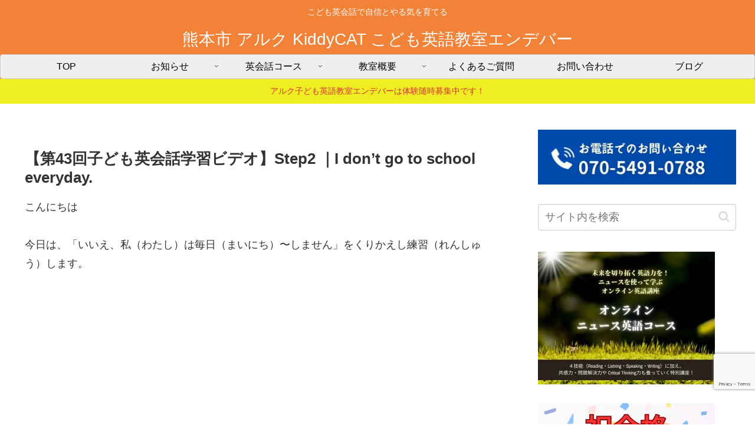

--- FILE ---
content_type: text/html; charset=utf-8
request_url: https://www.google.com/recaptcha/api2/anchor?ar=1&k=6Lew6ushAAAAAMjv-y_vjBSR2773l7mMh3GdK3be&co=aHR0cHM6Ly9rb3NvZGF0ZS1lbmdsaXNoLmNvbTo0NDM.&hl=en&v=N67nZn4AqZkNcbeMu4prBgzg&size=invisible&anchor-ms=20000&execute-ms=30000&cb=2rynmxmcj751
body_size: 48740
content:
<!DOCTYPE HTML><html dir="ltr" lang="en"><head><meta http-equiv="Content-Type" content="text/html; charset=UTF-8">
<meta http-equiv="X-UA-Compatible" content="IE=edge">
<title>reCAPTCHA</title>
<style type="text/css">
/* cyrillic-ext */
@font-face {
  font-family: 'Roboto';
  font-style: normal;
  font-weight: 400;
  font-stretch: 100%;
  src: url(//fonts.gstatic.com/s/roboto/v48/KFO7CnqEu92Fr1ME7kSn66aGLdTylUAMa3GUBHMdazTgWw.woff2) format('woff2');
  unicode-range: U+0460-052F, U+1C80-1C8A, U+20B4, U+2DE0-2DFF, U+A640-A69F, U+FE2E-FE2F;
}
/* cyrillic */
@font-face {
  font-family: 'Roboto';
  font-style: normal;
  font-weight: 400;
  font-stretch: 100%;
  src: url(//fonts.gstatic.com/s/roboto/v48/KFO7CnqEu92Fr1ME7kSn66aGLdTylUAMa3iUBHMdazTgWw.woff2) format('woff2');
  unicode-range: U+0301, U+0400-045F, U+0490-0491, U+04B0-04B1, U+2116;
}
/* greek-ext */
@font-face {
  font-family: 'Roboto';
  font-style: normal;
  font-weight: 400;
  font-stretch: 100%;
  src: url(//fonts.gstatic.com/s/roboto/v48/KFO7CnqEu92Fr1ME7kSn66aGLdTylUAMa3CUBHMdazTgWw.woff2) format('woff2');
  unicode-range: U+1F00-1FFF;
}
/* greek */
@font-face {
  font-family: 'Roboto';
  font-style: normal;
  font-weight: 400;
  font-stretch: 100%;
  src: url(//fonts.gstatic.com/s/roboto/v48/KFO7CnqEu92Fr1ME7kSn66aGLdTylUAMa3-UBHMdazTgWw.woff2) format('woff2');
  unicode-range: U+0370-0377, U+037A-037F, U+0384-038A, U+038C, U+038E-03A1, U+03A3-03FF;
}
/* math */
@font-face {
  font-family: 'Roboto';
  font-style: normal;
  font-weight: 400;
  font-stretch: 100%;
  src: url(//fonts.gstatic.com/s/roboto/v48/KFO7CnqEu92Fr1ME7kSn66aGLdTylUAMawCUBHMdazTgWw.woff2) format('woff2');
  unicode-range: U+0302-0303, U+0305, U+0307-0308, U+0310, U+0312, U+0315, U+031A, U+0326-0327, U+032C, U+032F-0330, U+0332-0333, U+0338, U+033A, U+0346, U+034D, U+0391-03A1, U+03A3-03A9, U+03B1-03C9, U+03D1, U+03D5-03D6, U+03F0-03F1, U+03F4-03F5, U+2016-2017, U+2034-2038, U+203C, U+2040, U+2043, U+2047, U+2050, U+2057, U+205F, U+2070-2071, U+2074-208E, U+2090-209C, U+20D0-20DC, U+20E1, U+20E5-20EF, U+2100-2112, U+2114-2115, U+2117-2121, U+2123-214F, U+2190, U+2192, U+2194-21AE, U+21B0-21E5, U+21F1-21F2, U+21F4-2211, U+2213-2214, U+2216-22FF, U+2308-230B, U+2310, U+2319, U+231C-2321, U+2336-237A, U+237C, U+2395, U+239B-23B7, U+23D0, U+23DC-23E1, U+2474-2475, U+25AF, U+25B3, U+25B7, U+25BD, U+25C1, U+25CA, U+25CC, U+25FB, U+266D-266F, U+27C0-27FF, U+2900-2AFF, U+2B0E-2B11, U+2B30-2B4C, U+2BFE, U+3030, U+FF5B, U+FF5D, U+1D400-1D7FF, U+1EE00-1EEFF;
}
/* symbols */
@font-face {
  font-family: 'Roboto';
  font-style: normal;
  font-weight: 400;
  font-stretch: 100%;
  src: url(//fonts.gstatic.com/s/roboto/v48/KFO7CnqEu92Fr1ME7kSn66aGLdTylUAMaxKUBHMdazTgWw.woff2) format('woff2');
  unicode-range: U+0001-000C, U+000E-001F, U+007F-009F, U+20DD-20E0, U+20E2-20E4, U+2150-218F, U+2190, U+2192, U+2194-2199, U+21AF, U+21E6-21F0, U+21F3, U+2218-2219, U+2299, U+22C4-22C6, U+2300-243F, U+2440-244A, U+2460-24FF, U+25A0-27BF, U+2800-28FF, U+2921-2922, U+2981, U+29BF, U+29EB, U+2B00-2BFF, U+4DC0-4DFF, U+FFF9-FFFB, U+10140-1018E, U+10190-1019C, U+101A0, U+101D0-101FD, U+102E0-102FB, U+10E60-10E7E, U+1D2C0-1D2D3, U+1D2E0-1D37F, U+1F000-1F0FF, U+1F100-1F1AD, U+1F1E6-1F1FF, U+1F30D-1F30F, U+1F315, U+1F31C, U+1F31E, U+1F320-1F32C, U+1F336, U+1F378, U+1F37D, U+1F382, U+1F393-1F39F, U+1F3A7-1F3A8, U+1F3AC-1F3AF, U+1F3C2, U+1F3C4-1F3C6, U+1F3CA-1F3CE, U+1F3D4-1F3E0, U+1F3ED, U+1F3F1-1F3F3, U+1F3F5-1F3F7, U+1F408, U+1F415, U+1F41F, U+1F426, U+1F43F, U+1F441-1F442, U+1F444, U+1F446-1F449, U+1F44C-1F44E, U+1F453, U+1F46A, U+1F47D, U+1F4A3, U+1F4B0, U+1F4B3, U+1F4B9, U+1F4BB, U+1F4BF, U+1F4C8-1F4CB, U+1F4D6, U+1F4DA, U+1F4DF, U+1F4E3-1F4E6, U+1F4EA-1F4ED, U+1F4F7, U+1F4F9-1F4FB, U+1F4FD-1F4FE, U+1F503, U+1F507-1F50B, U+1F50D, U+1F512-1F513, U+1F53E-1F54A, U+1F54F-1F5FA, U+1F610, U+1F650-1F67F, U+1F687, U+1F68D, U+1F691, U+1F694, U+1F698, U+1F6AD, U+1F6B2, U+1F6B9-1F6BA, U+1F6BC, U+1F6C6-1F6CF, U+1F6D3-1F6D7, U+1F6E0-1F6EA, U+1F6F0-1F6F3, U+1F6F7-1F6FC, U+1F700-1F7FF, U+1F800-1F80B, U+1F810-1F847, U+1F850-1F859, U+1F860-1F887, U+1F890-1F8AD, U+1F8B0-1F8BB, U+1F8C0-1F8C1, U+1F900-1F90B, U+1F93B, U+1F946, U+1F984, U+1F996, U+1F9E9, U+1FA00-1FA6F, U+1FA70-1FA7C, U+1FA80-1FA89, U+1FA8F-1FAC6, U+1FACE-1FADC, U+1FADF-1FAE9, U+1FAF0-1FAF8, U+1FB00-1FBFF;
}
/* vietnamese */
@font-face {
  font-family: 'Roboto';
  font-style: normal;
  font-weight: 400;
  font-stretch: 100%;
  src: url(//fonts.gstatic.com/s/roboto/v48/KFO7CnqEu92Fr1ME7kSn66aGLdTylUAMa3OUBHMdazTgWw.woff2) format('woff2');
  unicode-range: U+0102-0103, U+0110-0111, U+0128-0129, U+0168-0169, U+01A0-01A1, U+01AF-01B0, U+0300-0301, U+0303-0304, U+0308-0309, U+0323, U+0329, U+1EA0-1EF9, U+20AB;
}
/* latin-ext */
@font-face {
  font-family: 'Roboto';
  font-style: normal;
  font-weight: 400;
  font-stretch: 100%;
  src: url(//fonts.gstatic.com/s/roboto/v48/KFO7CnqEu92Fr1ME7kSn66aGLdTylUAMa3KUBHMdazTgWw.woff2) format('woff2');
  unicode-range: U+0100-02BA, U+02BD-02C5, U+02C7-02CC, U+02CE-02D7, U+02DD-02FF, U+0304, U+0308, U+0329, U+1D00-1DBF, U+1E00-1E9F, U+1EF2-1EFF, U+2020, U+20A0-20AB, U+20AD-20C0, U+2113, U+2C60-2C7F, U+A720-A7FF;
}
/* latin */
@font-face {
  font-family: 'Roboto';
  font-style: normal;
  font-weight: 400;
  font-stretch: 100%;
  src: url(//fonts.gstatic.com/s/roboto/v48/KFO7CnqEu92Fr1ME7kSn66aGLdTylUAMa3yUBHMdazQ.woff2) format('woff2');
  unicode-range: U+0000-00FF, U+0131, U+0152-0153, U+02BB-02BC, U+02C6, U+02DA, U+02DC, U+0304, U+0308, U+0329, U+2000-206F, U+20AC, U+2122, U+2191, U+2193, U+2212, U+2215, U+FEFF, U+FFFD;
}
/* cyrillic-ext */
@font-face {
  font-family: 'Roboto';
  font-style: normal;
  font-weight: 500;
  font-stretch: 100%;
  src: url(//fonts.gstatic.com/s/roboto/v48/KFO7CnqEu92Fr1ME7kSn66aGLdTylUAMa3GUBHMdazTgWw.woff2) format('woff2');
  unicode-range: U+0460-052F, U+1C80-1C8A, U+20B4, U+2DE0-2DFF, U+A640-A69F, U+FE2E-FE2F;
}
/* cyrillic */
@font-face {
  font-family: 'Roboto';
  font-style: normal;
  font-weight: 500;
  font-stretch: 100%;
  src: url(//fonts.gstatic.com/s/roboto/v48/KFO7CnqEu92Fr1ME7kSn66aGLdTylUAMa3iUBHMdazTgWw.woff2) format('woff2');
  unicode-range: U+0301, U+0400-045F, U+0490-0491, U+04B0-04B1, U+2116;
}
/* greek-ext */
@font-face {
  font-family: 'Roboto';
  font-style: normal;
  font-weight: 500;
  font-stretch: 100%;
  src: url(//fonts.gstatic.com/s/roboto/v48/KFO7CnqEu92Fr1ME7kSn66aGLdTylUAMa3CUBHMdazTgWw.woff2) format('woff2');
  unicode-range: U+1F00-1FFF;
}
/* greek */
@font-face {
  font-family: 'Roboto';
  font-style: normal;
  font-weight: 500;
  font-stretch: 100%;
  src: url(//fonts.gstatic.com/s/roboto/v48/KFO7CnqEu92Fr1ME7kSn66aGLdTylUAMa3-UBHMdazTgWw.woff2) format('woff2');
  unicode-range: U+0370-0377, U+037A-037F, U+0384-038A, U+038C, U+038E-03A1, U+03A3-03FF;
}
/* math */
@font-face {
  font-family: 'Roboto';
  font-style: normal;
  font-weight: 500;
  font-stretch: 100%;
  src: url(//fonts.gstatic.com/s/roboto/v48/KFO7CnqEu92Fr1ME7kSn66aGLdTylUAMawCUBHMdazTgWw.woff2) format('woff2');
  unicode-range: U+0302-0303, U+0305, U+0307-0308, U+0310, U+0312, U+0315, U+031A, U+0326-0327, U+032C, U+032F-0330, U+0332-0333, U+0338, U+033A, U+0346, U+034D, U+0391-03A1, U+03A3-03A9, U+03B1-03C9, U+03D1, U+03D5-03D6, U+03F0-03F1, U+03F4-03F5, U+2016-2017, U+2034-2038, U+203C, U+2040, U+2043, U+2047, U+2050, U+2057, U+205F, U+2070-2071, U+2074-208E, U+2090-209C, U+20D0-20DC, U+20E1, U+20E5-20EF, U+2100-2112, U+2114-2115, U+2117-2121, U+2123-214F, U+2190, U+2192, U+2194-21AE, U+21B0-21E5, U+21F1-21F2, U+21F4-2211, U+2213-2214, U+2216-22FF, U+2308-230B, U+2310, U+2319, U+231C-2321, U+2336-237A, U+237C, U+2395, U+239B-23B7, U+23D0, U+23DC-23E1, U+2474-2475, U+25AF, U+25B3, U+25B7, U+25BD, U+25C1, U+25CA, U+25CC, U+25FB, U+266D-266F, U+27C0-27FF, U+2900-2AFF, U+2B0E-2B11, U+2B30-2B4C, U+2BFE, U+3030, U+FF5B, U+FF5D, U+1D400-1D7FF, U+1EE00-1EEFF;
}
/* symbols */
@font-face {
  font-family: 'Roboto';
  font-style: normal;
  font-weight: 500;
  font-stretch: 100%;
  src: url(//fonts.gstatic.com/s/roboto/v48/KFO7CnqEu92Fr1ME7kSn66aGLdTylUAMaxKUBHMdazTgWw.woff2) format('woff2');
  unicode-range: U+0001-000C, U+000E-001F, U+007F-009F, U+20DD-20E0, U+20E2-20E4, U+2150-218F, U+2190, U+2192, U+2194-2199, U+21AF, U+21E6-21F0, U+21F3, U+2218-2219, U+2299, U+22C4-22C6, U+2300-243F, U+2440-244A, U+2460-24FF, U+25A0-27BF, U+2800-28FF, U+2921-2922, U+2981, U+29BF, U+29EB, U+2B00-2BFF, U+4DC0-4DFF, U+FFF9-FFFB, U+10140-1018E, U+10190-1019C, U+101A0, U+101D0-101FD, U+102E0-102FB, U+10E60-10E7E, U+1D2C0-1D2D3, U+1D2E0-1D37F, U+1F000-1F0FF, U+1F100-1F1AD, U+1F1E6-1F1FF, U+1F30D-1F30F, U+1F315, U+1F31C, U+1F31E, U+1F320-1F32C, U+1F336, U+1F378, U+1F37D, U+1F382, U+1F393-1F39F, U+1F3A7-1F3A8, U+1F3AC-1F3AF, U+1F3C2, U+1F3C4-1F3C6, U+1F3CA-1F3CE, U+1F3D4-1F3E0, U+1F3ED, U+1F3F1-1F3F3, U+1F3F5-1F3F7, U+1F408, U+1F415, U+1F41F, U+1F426, U+1F43F, U+1F441-1F442, U+1F444, U+1F446-1F449, U+1F44C-1F44E, U+1F453, U+1F46A, U+1F47D, U+1F4A3, U+1F4B0, U+1F4B3, U+1F4B9, U+1F4BB, U+1F4BF, U+1F4C8-1F4CB, U+1F4D6, U+1F4DA, U+1F4DF, U+1F4E3-1F4E6, U+1F4EA-1F4ED, U+1F4F7, U+1F4F9-1F4FB, U+1F4FD-1F4FE, U+1F503, U+1F507-1F50B, U+1F50D, U+1F512-1F513, U+1F53E-1F54A, U+1F54F-1F5FA, U+1F610, U+1F650-1F67F, U+1F687, U+1F68D, U+1F691, U+1F694, U+1F698, U+1F6AD, U+1F6B2, U+1F6B9-1F6BA, U+1F6BC, U+1F6C6-1F6CF, U+1F6D3-1F6D7, U+1F6E0-1F6EA, U+1F6F0-1F6F3, U+1F6F7-1F6FC, U+1F700-1F7FF, U+1F800-1F80B, U+1F810-1F847, U+1F850-1F859, U+1F860-1F887, U+1F890-1F8AD, U+1F8B0-1F8BB, U+1F8C0-1F8C1, U+1F900-1F90B, U+1F93B, U+1F946, U+1F984, U+1F996, U+1F9E9, U+1FA00-1FA6F, U+1FA70-1FA7C, U+1FA80-1FA89, U+1FA8F-1FAC6, U+1FACE-1FADC, U+1FADF-1FAE9, U+1FAF0-1FAF8, U+1FB00-1FBFF;
}
/* vietnamese */
@font-face {
  font-family: 'Roboto';
  font-style: normal;
  font-weight: 500;
  font-stretch: 100%;
  src: url(//fonts.gstatic.com/s/roboto/v48/KFO7CnqEu92Fr1ME7kSn66aGLdTylUAMa3OUBHMdazTgWw.woff2) format('woff2');
  unicode-range: U+0102-0103, U+0110-0111, U+0128-0129, U+0168-0169, U+01A0-01A1, U+01AF-01B0, U+0300-0301, U+0303-0304, U+0308-0309, U+0323, U+0329, U+1EA0-1EF9, U+20AB;
}
/* latin-ext */
@font-face {
  font-family: 'Roboto';
  font-style: normal;
  font-weight: 500;
  font-stretch: 100%;
  src: url(//fonts.gstatic.com/s/roboto/v48/KFO7CnqEu92Fr1ME7kSn66aGLdTylUAMa3KUBHMdazTgWw.woff2) format('woff2');
  unicode-range: U+0100-02BA, U+02BD-02C5, U+02C7-02CC, U+02CE-02D7, U+02DD-02FF, U+0304, U+0308, U+0329, U+1D00-1DBF, U+1E00-1E9F, U+1EF2-1EFF, U+2020, U+20A0-20AB, U+20AD-20C0, U+2113, U+2C60-2C7F, U+A720-A7FF;
}
/* latin */
@font-face {
  font-family: 'Roboto';
  font-style: normal;
  font-weight: 500;
  font-stretch: 100%;
  src: url(//fonts.gstatic.com/s/roboto/v48/KFO7CnqEu92Fr1ME7kSn66aGLdTylUAMa3yUBHMdazQ.woff2) format('woff2');
  unicode-range: U+0000-00FF, U+0131, U+0152-0153, U+02BB-02BC, U+02C6, U+02DA, U+02DC, U+0304, U+0308, U+0329, U+2000-206F, U+20AC, U+2122, U+2191, U+2193, U+2212, U+2215, U+FEFF, U+FFFD;
}
/* cyrillic-ext */
@font-face {
  font-family: 'Roboto';
  font-style: normal;
  font-weight: 900;
  font-stretch: 100%;
  src: url(//fonts.gstatic.com/s/roboto/v48/KFO7CnqEu92Fr1ME7kSn66aGLdTylUAMa3GUBHMdazTgWw.woff2) format('woff2');
  unicode-range: U+0460-052F, U+1C80-1C8A, U+20B4, U+2DE0-2DFF, U+A640-A69F, U+FE2E-FE2F;
}
/* cyrillic */
@font-face {
  font-family: 'Roboto';
  font-style: normal;
  font-weight: 900;
  font-stretch: 100%;
  src: url(//fonts.gstatic.com/s/roboto/v48/KFO7CnqEu92Fr1ME7kSn66aGLdTylUAMa3iUBHMdazTgWw.woff2) format('woff2');
  unicode-range: U+0301, U+0400-045F, U+0490-0491, U+04B0-04B1, U+2116;
}
/* greek-ext */
@font-face {
  font-family: 'Roboto';
  font-style: normal;
  font-weight: 900;
  font-stretch: 100%;
  src: url(//fonts.gstatic.com/s/roboto/v48/KFO7CnqEu92Fr1ME7kSn66aGLdTylUAMa3CUBHMdazTgWw.woff2) format('woff2');
  unicode-range: U+1F00-1FFF;
}
/* greek */
@font-face {
  font-family: 'Roboto';
  font-style: normal;
  font-weight: 900;
  font-stretch: 100%;
  src: url(//fonts.gstatic.com/s/roboto/v48/KFO7CnqEu92Fr1ME7kSn66aGLdTylUAMa3-UBHMdazTgWw.woff2) format('woff2');
  unicode-range: U+0370-0377, U+037A-037F, U+0384-038A, U+038C, U+038E-03A1, U+03A3-03FF;
}
/* math */
@font-face {
  font-family: 'Roboto';
  font-style: normal;
  font-weight: 900;
  font-stretch: 100%;
  src: url(//fonts.gstatic.com/s/roboto/v48/KFO7CnqEu92Fr1ME7kSn66aGLdTylUAMawCUBHMdazTgWw.woff2) format('woff2');
  unicode-range: U+0302-0303, U+0305, U+0307-0308, U+0310, U+0312, U+0315, U+031A, U+0326-0327, U+032C, U+032F-0330, U+0332-0333, U+0338, U+033A, U+0346, U+034D, U+0391-03A1, U+03A3-03A9, U+03B1-03C9, U+03D1, U+03D5-03D6, U+03F0-03F1, U+03F4-03F5, U+2016-2017, U+2034-2038, U+203C, U+2040, U+2043, U+2047, U+2050, U+2057, U+205F, U+2070-2071, U+2074-208E, U+2090-209C, U+20D0-20DC, U+20E1, U+20E5-20EF, U+2100-2112, U+2114-2115, U+2117-2121, U+2123-214F, U+2190, U+2192, U+2194-21AE, U+21B0-21E5, U+21F1-21F2, U+21F4-2211, U+2213-2214, U+2216-22FF, U+2308-230B, U+2310, U+2319, U+231C-2321, U+2336-237A, U+237C, U+2395, U+239B-23B7, U+23D0, U+23DC-23E1, U+2474-2475, U+25AF, U+25B3, U+25B7, U+25BD, U+25C1, U+25CA, U+25CC, U+25FB, U+266D-266F, U+27C0-27FF, U+2900-2AFF, U+2B0E-2B11, U+2B30-2B4C, U+2BFE, U+3030, U+FF5B, U+FF5D, U+1D400-1D7FF, U+1EE00-1EEFF;
}
/* symbols */
@font-face {
  font-family: 'Roboto';
  font-style: normal;
  font-weight: 900;
  font-stretch: 100%;
  src: url(//fonts.gstatic.com/s/roboto/v48/KFO7CnqEu92Fr1ME7kSn66aGLdTylUAMaxKUBHMdazTgWw.woff2) format('woff2');
  unicode-range: U+0001-000C, U+000E-001F, U+007F-009F, U+20DD-20E0, U+20E2-20E4, U+2150-218F, U+2190, U+2192, U+2194-2199, U+21AF, U+21E6-21F0, U+21F3, U+2218-2219, U+2299, U+22C4-22C6, U+2300-243F, U+2440-244A, U+2460-24FF, U+25A0-27BF, U+2800-28FF, U+2921-2922, U+2981, U+29BF, U+29EB, U+2B00-2BFF, U+4DC0-4DFF, U+FFF9-FFFB, U+10140-1018E, U+10190-1019C, U+101A0, U+101D0-101FD, U+102E0-102FB, U+10E60-10E7E, U+1D2C0-1D2D3, U+1D2E0-1D37F, U+1F000-1F0FF, U+1F100-1F1AD, U+1F1E6-1F1FF, U+1F30D-1F30F, U+1F315, U+1F31C, U+1F31E, U+1F320-1F32C, U+1F336, U+1F378, U+1F37D, U+1F382, U+1F393-1F39F, U+1F3A7-1F3A8, U+1F3AC-1F3AF, U+1F3C2, U+1F3C4-1F3C6, U+1F3CA-1F3CE, U+1F3D4-1F3E0, U+1F3ED, U+1F3F1-1F3F3, U+1F3F5-1F3F7, U+1F408, U+1F415, U+1F41F, U+1F426, U+1F43F, U+1F441-1F442, U+1F444, U+1F446-1F449, U+1F44C-1F44E, U+1F453, U+1F46A, U+1F47D, U+1F4A3, U+1F4B0, U+1F4B3, U+1F4B9, U+1F4BB, U+1F4BF, U+1F4C8-1F4CB, U+1F4D6, U+1F4DA, U+1F4DF, U+1F4E3-1F4E6, U+1F4EA-1F4ED, U+1F4F7, U+1F4F9-1F4FB, U+1F4FD-1F4FE, U+1F503, U+1F507-1F50B, U+1F50D, U+1F512-1F513, U+1F53E-1F54A, U+1F54F-1F5FA, U+1F610, U+1F650-1F67F, U+1F687, U+1F68D, U+1F691, U+1F694, U+1F698, U+1F6AD, U+1F6B2, U+1F6B9-1F6BA, U+1F6BC, U+1F6C6-1F6CF, U+1F6D3-1F6D7, U+1F6E0-1F6EA, U+1F6F0-1F6F3, U+1F6F7-1F6FC, U+1F700-1F7FF, U+1F800-1F80B, U+1F810-1F847, U+1F850-1F859, U+1F860-1F887, U+1F890-1F8AD, U+1F8B0-1F8BB, U+1F8C0-1F8C1, U+1F900-1F90B, U+1F93B, U+1F946, U+1F984, U+1F996, U+1F9E9, U+1FA00-1FA6F, U+1FA70-1FA7C, U+1FA80-1FA89, U+1FA8F-1FAC6, U+1FACE-1FADC, U+1FADF-1FAE9, U+1FAF0-1FAF8, U+1FB00-1FBFF;
}
/* vietnamese */
@font-face {
  font-family: 'Roboto';
  font-style: normal;
  font-weight: 900;
  font-stretch: 100%;
  src: url(//fonts.gstatic.com/s/roboto/v48/KFO7CnqEu92Fr1ME7kSn66aGLdTylUAMa3OUBHMdazTgWw.woff2) format('woff2');
  unicode-range: U+0102-0103, U+0110-0111, U+0128-0129, U+0168-0169, U+01A0-01A1, U+01AF-01B0, U+0300-0301, U+0303-0304, U+0308-0309, U+0323, U+0329, U+1EA0-1EF9, U+20AB;
}
/* latin-ext */
@font-face {
  font-family: 'Roboto';
  font-style: normal;
  font-weight: 900;
  font-stretch: 100%;
  src: url(//fonts.gstatic.com/s/roboto/v48/KFO7CnqEu92Fr1ME7kSn66aGLdTylUAMa3KUBHMdazTgWw.woff2) format('woff2');
  unicode-range: U+0100-02BA, U+02BD-02C5, U+02C7-02CC, U+02CE-02D7, U+02DD-02FF, U+0304, U+0308, U+0329, U+1D00-1DBF, U+1E00-1E9F, U+1EF2-1EFF, U+2020, U+20A0-20AB, U+20AD-20C0, U+2113, U+2C60-2C7F, U+A720-A7FF;
}
/* latin */
@font-face {
  font-family: 'Roboto';
  font-style: normal;
  font-weight: 900;
  font-stretch: 100%;
  src: url(//fonts.gstatic.com/s/roboto/v48/KFO7CnqEu92Fr1ME7kSn66aGLdTylUAMa3yUBHMdazQ.woff2) format('woff2');
  unicode-range: U+0000-00FF, U+0131, U+0152-0153, U+02BB-02BC, U+02C6, U+02DA, U+02DC, U+0304, U+0308, U+0329, U+2000-206F, U+20AC, U+2122, U+2191, U+2193, U+2212, U+2215, U+FEFF, U+FFFD;
}

</style>
<link rel="stylesheet" type="text/css" href="https://www.gstatic.com/recaptcha/releases/N67nZn4AqZkNcbeMu4prBgzg/styles__ltr.css">
<script nonce="nN41E8xNgJfCZ429uQn6YQ" type="text/javascript">window['__recaptcha_api'] = 'https://www.google.com/recaptcha/api2/';</script>
<script type="text/javascript" src="https://www.gstatic.com/recaptcha/releases/N67nZn4AqZkNcbeMu4prBgzg/recaptcha__en.js" nonce="nN41E8xNgJfCZ429uQn6YQ">
      
    </script></head>
<body><div id="rc-anchor-alert" class="rc-anchor-alert"></div>
<input type="hidden" id="recaptcha-token" value="[base64]">
<script type="text/javascript" nonce="nN41E8xNgJfCZ429uQn6YQ">
      recaptcha.anchor.Main.init("[\x22ainput\x22,[\x22bgdata\x22,\x22\x22,\[base64]/[base64]/[base64]/[base64]/[base64]/UltsKytdPUU6KEU8MjA0OD9SW2wrK109RT4+NnwxOTI6KChFJjY0NTEyKT09NTUyOTYmJk0rMTxjLmxlbmd0aCYmKGMuY2hhckNvZGVBdChNKzEpJjY0NTEyKT09NTYzMjA/[base64]/[base64]/[base64]/[base64]/[base64]/[base64]/[base64]\x22,\[base64]\\u003d\x22,\x22aQUDw4nCsFjChGoxCGLDqUDCj8KVw4DDv8OIw4LCv1Z7wpvDhG/[base64]/[base64]/DnRFYJ8ODZsKRKMK2w4LDh8OpCcKeLMKzw4bCmjPDrFHCiD/CrMK0woTCk8KlMn/DikNueMOXwrXCjmFLYAlfX3lEbsO6wpRdCSQbCndIw4E+w54Nwqt5LMKsw707MsOYwpErwqLDgMOkFnwPIxLCqzdZw7fCkcKILWoywqRoIMO9w4rCvVXDihE0w5c2KMOnFsKFCjLDrS/[base64]/[base64]/DnR9/CsOJQsOqwpZhOsObC8OXRsO/w68LTwA0YhPCu0rDkR7CmVFtIXnDocKAwpnDs8OCDkzCiWDCicOdw4TDuRzDq8Ojw6dJUznCtHxGFAHCjMKkelhCw4rCsMO/XGpWY8KEYkrDr8KubGvDiMKXw7AqDjlyHsOgFsK/N05KH1bDuk7Dghosw67DpsK0wod6eDvCg3NyMcOIw7zCqSjClynCssKxRsKawoIBMsKCEUl/w7xKEcODBjNBw6zDnDsYL01ww4rDjU8Nwqk9w40wQ20qQcO+wqJCw6tUf8KVwokBPMKbKMKsNizDrcOqbBV6w6jCtcOVSDdRGBrDj8OBw4x5BW8zw74BwqvDk8KgeMO5w4Rxw4TDv2/Dv8Kfw43DjMOXYsOrZsO2w7nDgsKGZsKZUMKvwqTCk2DCuFHCm3pjJTfDi8O0wp/DqxnCncO9wrdaw47CuWtfw7nDqyswL8KNS0rDgXLDjw/DvxDCrsKOw68IeMKtQsOINsKrPsKYwpzCj8OKw6Ryw6BNw7Z4fEjDrlfDtcK6ScO3w4Evw5TDnk/DiMKcJ0JnDMO8A8KEE3LCgsOqHQEsKsOQwp9ISmPDuHVZwq8WV8KjPlIPw77DixXDosKlwoFkP8O4wrTDlllUw4RefsOdBwDCtAvDg3kpbAbCvsOSw7DCjw4CSDwyBcOUw6IjwrJCw6HDo3Q7OgfCsTXDsMKMawvDrsOxwpI2w5MpwqoDwp9edMKecXB/c8OgwozCkWoGw63DgMOowqRiWcOHP8Ovw6pRwrjDiiHCmsK0wo3CjcORw4xIwoDDksOiTRFxwozCpMOZw7BvYcOoY34bw5smczbDq8OAw497dsOndDt3w5LCulltcHVYXMOQwr/DpG1Aw7wMUMKwI8Ozw4nDgELClCXClMO6TcO0RTTCtcKewqrCoEUqwqtIw6YfEcK5w4dkVQ3CsmkjViZ1T8KDw6bDsSRrSQAfwrDCicKdUsOMwqDDnnHDimbCpcOEwpMZdh9Fw6AEJ8O9N8OAw4PCs3gCfMKzw4NwbsO5wqnCuh/[base64]/[base64]/ChWDDiFULwrvCgkpuIxtNwpINQVYNwoHCp2PDscKoLcOQbsOSaMOvw7XCncK4QcO+wqfCo8OhecOhw6zCgMKoHybCiw3Dj3/DlTZOcAc8woTDrAvCmMOEw6DCicOHwoVNFMKxwplIERJfwpd7w7AJwrvCiHhMw5XCsAcIDsOKwoPCosKGdwjCi8OhC8OlAcKjFC4mb3bClcK3T8KgwrVdw7jCjxAowqEvw7HCtcKfY09jRhFdwpHDnQvCgWPCmE/DnsO5NcKDw4DDli/DnsKATjLDhzpxwpUxHMKAw67Cg8OlBcKFw7zCgMKfXCfCiFzDjRjCom7Cs1oqw5BfTMO+X8O5w5Eof8OqwrvCt8KcwqsdVAjCpcORIlJvEcO7XcOPRyPCi0nCicOEw7EaP0/CnxN5wpcUDsO0aU9uw6fCvMOOK8O3wrnClx9RGsKmQFI+dMKxVy3DgMKDN37Dk8KjwpNvUMKew4bDtcO/[base64]/DqDnCjBXDhkEywqguwpXDhR7CrBFvZ8Kxw5DDgV7DssKwaTfDmQFWwq3DpsO/wqNmwpwMXsK8wo/ClMKueUNbZ27DjC8KwronwrZjPsK4w4vDkcO2w7NYw7k1ARAaSBjCgMK0IhXDisOeXsKQcT3CgMKfw6TDmsO4FsKWwrMqTDAVwo/DusOgbkzDpcOUw7DCjsO/[base64]/wqMew51LIMKXD34RwqDChcKGwqDDscKcbjEIwpLChsO3w5laTQ7Cn8Ofw7sQbcK7MilMLsOECiVuwoBfBcOwKg54e8KlwrkFMMK6ZxjCslM8w6tgw4/DscOawovDnHHChcOIYsOgw6TDiMK8UinCr8KOw53DiUbCtntHwo3ClQU3woR4JT/DkMKpwofDimHCt0fCpMKXwp15w6ktw7g6w7ddwoXDv2ppPsObSMKyw5LChgIswrl3wqt4c8OZwozDjSvCgcK9R8OlJsKIw4bCjl/DlxhEwpHCm8OUw4Jbwqlxw5XDtsOdc1zDnUNWE2jCkCzCnCTDsT1uAjLCscOaAAFkw47CoWLDpsONJ8KIDnVXY8ObScKyw5/Co2/[base64]/[base64]/ChWA5wpwKMkfDkMKCw7bCu8OcM0XDjD3DiMK1w7rDoWhtfcKUwqBVwo/[base64]/ZcKYbMKXQ8KwwpFLwqjDtsO8Y8KxN8KuwopJXn5Cw6MKwoFTaj8IPlHCicKKdULDvsK+wo/[base64]/[base64]/w55OwrBBG8OLGsKFJTXCn8OGw5lqdMKJw59iwr/[base64]/CrQc0T2FHw6LDqEvCpMKzZHbDv8Oywqw3wpLCi1/DjQM3w70HG8OLw6AiwpAgPWHCiMK0wq0pwqLCrizCim5BG1/Dq8O/CAUwwo87wq91TDXDuxXCoMK5w7g+w5HDo0knw40GwrNZJFvDmMKFwoIkwoIPw452w7dVw45KwoMAcC86woDDoy3DuMKFwoLDsGx9FcOzwoXCnMKPNlUVCzHCi8Kdfx/DvsOwdcORwqLCuz9dBsK/[base64]/GsKsNcKDI8O+c8KGPsK8w4nCl8OFZsKHMUMyw4jDtcK7E8Owd8K/VWLDi07CgcK7wpzDrcOQZTdfw6PCrcKDwr8mwojCosOewozClMOEOl7Ck0PChHHCpEfCscKVbl7ClmZYbsO0w5RKOMO5H8Kgw40Aw5PClm3DkElkw4/[base64]/CqsKUGDF2w4Q7JMKbZMKpOmd+OcOhw5LDrVhqwq4MwqbDkUnCpxfDlmMuQy3Ch8Oqwp3DtMKwaBXDg8OsYQJqOHApwojCksOsYMOyMxTCgMK3PgVfByJDw6gGd8Kzwp/[base64]/DoADDjCEvwocXNQ5+BmY6M1TCg8OISsKMH8KHw7fCoifCiyvCr8OhwqnDmy9Mw4rCp8K4w6gIJcOdcMK6wqTDo2/Crh/[base64]/DkcOUw4V/w7HDlcKhw4zCki7DlsKBw6McbcOEdi/CocOrw5h6KEF5w4cZb8OUwoDCgF7DocOTw4DCiA3CksOCXWrCsHDCtDfCmBRMGsOKb8KpWcOXWsKFw5g3VcKcFxJmwoQIFcK4w7bDsh0pGWxfdkY/w4/[base64]/CvMK6F8K2QnEQZsOnw7Uvw4p0bMORPEFswoLCoEYzC8KdHUrDiGbDpcKAw5HCvUhcfsK9F8K6AC/DocOKPwDCn8OCd0jCsMKSYUnDpcKGKSvCvQrDhADCuUjDi1XDpmIKwqLDqcOJc8KTw4J5wrJbwpDChMKlNyAKKRdew4DCl8KEw5hfwpHClz7DgwQ3ORnDmcOZWkPCpcK1Wx/[base64]/Dn8KDSkLClcKUFUFJTsKAd8OzM0PDjnsUwoJNDHTCjSIgCy7CjsKxEMOHw6jDnFQyw7kmw4AewpnDnCQJwqbDiMO+w5hRw53DqcOaw58sTMKTwo7DnmJEWMKnb8OjAVlMw49cWmLDgMKgPMOMwqAdNcOQUF/DghPCssKwwqjDgsKmw71Df8KnCsK1w5PDvMKQw4k9w4bDjAfDtsK7wr0jZB1hBB4xwqXCo8KqUcOgf8OyMzrDnX/Co8Kiw6RWwoxZAMOiZkhKw4/CscKBaF5/cSTCq8KVJ0bDhgphOsOkEcKhU1h+wq7DtMKcw6vDhj9fQcOQw4TDncKaw7kBwo9Iw4tAw6LCkcOgccK/[base64]/[base64]/[base64]/wqnDuDxSDC/[base64]/w6rDmMK3F8O5NcOMEsKqwq/[base64]/[base64]/w4HDm1fCmELDosKNFQgGw7jDhsOVRX4ewpo1w7IsEMOdwoRwHsK3wofDlRnCjyE9P8K4wrzCqwNEwrzCuD16wpAXw4A3wrU4OHrCjEbCuWHChsKVS8OGAcKkw5/[base64]/Dq09Pw73DpsO3dSF3w6Izwp9Aw7Qzw4ElIsK/woTCrCRdKMKEIMOQw6/Dh8K+ETbCiQ3CrMO/HsK9WFnCn8OvwojDlsKEQ2HDvnAXwr0Uw4LCmVxKwp0yWV3DqMKABMKKw5nCohIWwoxzCAHCjiTCmgwWPcO9JgHDvz/CmxLDi8O8a8O9WxvDp8KVA3kOL8KkKH7CkMKhFcK5MsOEw7ZASg3Cl8KFRMONOcOZwobDj8KTwobDmGXCtGY7GcKwRlnDm8O/wp4KwoHDssKFwoHChh8jw6o1wozCk2nDrQ9uHyFiFsOTw4bDksO7XcKBfMOTRcOecyRzUQNhIMKywqtOTSbDscKTw7jCuXh4w5/CrUtAd8KJbxfDusKzw6fDhcOkaiFiMMKPdCfCvA07w6fDgcKDLcKMw6TDgwbCnDDDoXDDniLCsMO8w5XDl8KLw64JwqLDomHDh8OlIC1Xw5NfwpfCuMOAwqDCmsKYwqU/woPDvMKPBVbChU3Cvn9cC8OYcsOYEWJDPy7Dq1kfw58WwrfDq24ywpctw7tXAlfDnsK+woXCicOWUMK/CMOuLwLDnmrCnhTCkMKlGiHCuMKhEC0iwqLCvmTCtsO1wpPDmTnChyImw7NNS8OEXkw/[base64]/[base64]/Dk3rDn8OWwr/[base64]/[base64]/w7rCtx/DpcORw4jDt8Odw4dgw7YuO8OgSjHCmsKtwp3CiD3CrcOGw6TDtCAdJMOpw4TDnRTCmWHCisKwC1LDpwDCoMOhQGrCu0kxRMOGwq/DixcBbQPCsMKow6A9eGwfw57DvSLDinNRDWpow5fDtCY8QDxMMBHCtX9cw4fDgmTCny/CgsKHwofDn34jwq9PT8ONw6XDlcKNwqDChGgww7Flw7HDisKqHGAewpnDsMO6wovCngHCj8KHLhplwoFcTxVKw6fDqTknw40Jw78/XMKcU1QmwrdRCcOBw7cIDsK1wq3DvsOWwqQWw5nCkcOlb8K2w63CosOrE8OOQsKQw6EKwrfDjSVXN2LCjB4nAwDDmMK9wpjDmMOPwqjClcOGwqLCh2Juw5/Do8Kow6bDvBl2NMOUXhkKexnDnDTChGXCocKxEsOZTgFUIMOQw5wVecKEMMONwp40AMKJwr7DpcKlw6ICWHAEWlQhw5HDohQDEcKocVPDr8OsXFfDhQHCvcOrwqMyw7nDlMOVw7IpX8K/w4pDwrvCgGLCosO7wosOZMOFQDHDh8OFbwxLwr1rHUHDj8ORw5TDmsOSwo4sTMKlIQcmw6cDwpZWw4fDqkAcN8OWw77DkcONw5/DhsKywqHDqiUSwo7CgcO9w652LcKZwrRnw7fDikDCnMO4wq7CmXd1w59mwqLDrBbCrcKKwp5IQMOKwqPDlMOrVAHCqRUcw6jDpWoHRsOtwq0ZYWXDjsOCemTCt8OpZsK2KsOGWMKeKnPCrcOLwr7CkMKow7LCmSAHw4A/w45nwrM+Y8KXw6gGCmTDk8ObQjLCtEB8IUZhEVbDvMKRwp7CmMOhwpXCtnLDvSVhIxfCrH9TMcKtw5vDtMOlwr3DvcO/[base64]/w7zChsKsw5RORBjCvkp+w6IOwqrDl8KcbxsTwpXChDBHODlXw5/DusOZNMOHw4jDmcK3wqrDk8Khw7k1wptfbhg9bsKtwq3Dvw4bw7nDhsKzY8Kxw6TDjcKvwrbDjMO9w6DCtcKRwq/DkibDilDDqMKZwq9cJ8OAwroobUjDjyReMw/Co8Kcd8OLFsKUw7TDiRgZSMKhCEDDr8KeZMO6wpdJwotSwpFZD8OawqRNTcKaWBtLwqJ2w5bDvDnDoHczLSbCnmXDsG9ew6gRw7jCknkXw7jDn8KNwosYI33Di2rDq8OqDXnDqcOywqQzCMOBwprDozk9w68LwqrCjsOMw4kTw4tKOQ3ClS1/w7twwqvCicO+B2PCjkAVPk/CosOswoBww5zCkhrDqsOQw7PCg8K2G3cZwpVow5sIHsOmVMKQw4/DusOjwqHCg8O3w6cIa2fCt3dqG1dCwqNULsKYw6dzwpNNwpnDmMKmd8KDLDTChT7Dqn/Cp8O7SWcew6jChsOgeWbCr3MwwrXCvMKkw5HDpHkDwrgcJknCvsOrwr9ywqV+wqY+wrHCjxfDsMOXZADDsGkCNDLDjsOrw5vCrcK0S19Zw7TDtMO5wpBAw5clw6MEMTXDsRbChcKOwovClcOCw4h2wqvChB7Ch1NNw7fCoMKaXHxjw5kuw6vCkGcSccOOTMO/DcOwTMOIwpXCpXjDpcOHw7LDt0k8DcKjOMORBHbCkCkpeMKNCcKYw6bDlWYqBTbDicKew7TDgcKmwrBNFx7DuVbCiVckYmZPwqcLEMOjw5fCrMKbwqDCksKRw53CuMKxaMK1wrMJccKTMktFeWHCuMKWw6kYwqgXwrQKb8O0wqzDpyxFw7B/eihnw6l8w6R9BMKDM8OwwofCpMKew7sIw5vDncOQwrjCrsKESnPDvF7DnQA6LS94XxrCs8OLTcOGZcKbDMO7KsOsZ8OydsOww5HDgSQORsKDTmgFw7bDhRbCjMOow63CjAPCuEhjw4ZiwpXCvhxZwq3CgMKCw6rDpX3DvinCqx7CoBI/[base64]/DncOzw5DDksO1EFVcw65BNsKEw5sOwqVNXcK4wofCnxE/w7Bwwq/[base64]/[base64]/WMOKYcO7woxww75qwrZtw5FFc8O0eG/DgVdfwpxHBH9MVxvClsKWw4VMb8Oawr3DvcOow4BzYRdjM8OKw6pOw7VLASdfR23CkcKeXl7DusO/w4cvBx7DtsKZwpXCpUXDsQ/DpsKGZFXCsV84JBXDn8O7wq/Dk8KNbsOaCWEuwrs+wr7CjcOow7TDtBwef3dAKjtww6lEwqQww4svesKIwo9mwrZ1wpXCmcOBPMKpAS4+bjDDjMOqwpMVE8KUwqkuTsOpwpBNBsOCOcOfa8OuJcK9wqXDiTvDp8KQaV5zZMOuw4V/wqPClFV0WMKrwqUVOEDCmiUpHRk7ST3Dn8Kvwr/Ck2XCt8OGwp9bw59fw7x3MsKMwrcYw49Ew4XDnHQFPsOww79Hw44qwqbDsUciC1DCjcOebystwo/CpsO8woXCtFHCtsKVGmNeJ10awrUAwoLDjznCqlthwpltUVDCp8KcasOpeMKiwq3Dk8KOwpzCsgDDnH47w5LDqMK1wp17ScK1FkjCicOed37DvXV2w5NPwrAOKQjDv1lww6TClsKawp0yw6IGwqHDsk1rccOJwpUEwpwDwpoiL3HCqEbDtXpIw5/DlsKEw5zCiEcVwqdLPCDDsTXDkMOXT8OcwrDCgQLCrcOOw441woJZw44xPlDCvF4yKMOUw4UdaEzDpMKawrNnw5UAS8K1aMKBJhILwoJQw6kLw4pQw5QYw6UmwqzCtMKuT8OoGsO6wrZiWsKPcsKXwpZxwo/Cs8ORwoHDr07CtsKNcBFbUsKxwpHDvMKEbcKPwpfDjgJ3w6YwwrEVwo3DlUzCnsORUcKnS8OgcMOLAMOJN8Oow6bCsl/DkcK/w6DCvGPCmkjCiTHCtU/Dk8OSwo02NsOkLMK5e8Oewpdaw5dkwpxOw6wyw5Y4wqgfKl9cLcK0wqMpw57CjRMSMCwfw43CtkA/w4Ucw59Uwp3Cv8OWw6jCvwZkwo4zN8KoMcOgVMOxPMKyeR7CqgRWKzNWwo/DucK0V8OZdRHDucKBb8ODw4ZrwrPCrHHCusOHwpHCghPCvsKxwp3DklvCiW/CiMOOwoDDvMKcJsOpC8KFw6B7IMK5wqsxw4TCv8KUV8OJwqHDrF1uwqLDrzQOw4lswobDkhcowojDvsO5w7ZiGsKdXcOafBjChQ9pVUxvNMKsesKxw5xBPULDqQvCjW7DssOmwrjDnzIHwp3Cq0HCtAXCksOiOsONSMKYw6/DkcOwV8OQw6TCk8K6LMKDw6tawrkpXcKcNMKIQcOXw4wxQVrClsO0w6zDt0JWLU/[base64]/CuMKYw5PCrsKNw7U8w5vCl1FWwpnCssKlw7TCtsOCw6fDrj4swoF3w7nDlcOLwpbDj2TCk8Odw5BDFCEFEnPDgEpgVDjDtx/DiipEVMKcwq7Dn2vCh0RIHMK6w4NBLMOSHxjCnMKCwqF/AcOnPTbCg8OQwovDpsOywqbCvwLCnFMyRi15w7nDqcOOGsKUKWxjKcOcw4ZVw7DClMO1woDDhMKmwqvDiMK2XgLCiwUawpVwwoLDgsKNYRrDvzhhwqx4w5zDncOWw5zChFMiwpLCuRQ8woV/CEXDhcOzw5jClMKENDwSTUZmwoDCucOLFHfDvB9ew4jCpHFDwqvDrsO4ZUvCgQ7CrHnCmxHCkMKwY8KzwrkFWcKmQsO7w5c3RMKjwrtjHsKlw7V2QA/[base64]/Du8KYwp4rw4VRw7YAS2U8Dj8OL1HCo8K2ccKZZS0iKsObwqskS8OJwohfT8KgIiRUwqlMF8OhwqPCucOoBj9RwppCw4/Ck0/DtcKxw4x4JB/ChsK4w4rCgSt3YcK9w7TDi0HDqcKfw5EDw4JsZ17ChMKlwo/DtlzCucOCTMOXJFRFwrjCtGIHQB4Owr4Ew5DCicOMwr7DoMOqw67DsWrCg8Kyw5wxw6s1w6hJNMKrw6nCq2LCugzCkBhLOsK+MMKxBXclw7E6dsOIwrlzwppDfcK1w4IZw4R5VMO/w6RWAcOqTMOyw4k4wokXFcOywpl/XjhKVkF0w4QRHBbDqHxZwqDCpGPDsMKbdEjDqcKwwoLDuMOiwpwJwq5WIzAeHClrA8K5w7wfRUZRwr0pQMKwwovDv8OJblfDi8KHw7RKDTvCqzgRwppiw59qK8Kcw57CijcSS8Olw6M1wpjDvR7CjsO8NcO/AMOKIQ7DsRHChMOcw6/[base64]/YcOCXSvDiVNZVMO9wrLClcONwrcuwq5awqIjwqVOwrheXXbDlA9zSCnCpcK4w49wGcOXwrdVw47Cp3LDpjYEw5XDq8Oqwp8JwpQBZMOXw4ghNXsURsKLa0/DqjbDpcK1wq9kwoA3wr7Ck0/[base64]/DvsKqw7HChizClsOcej7CrMKoT8Kfw7DCvQtGScOncMOXfMK0ScOAw5rCggzCs8KWZyYXwoRrWMOFK39AJsKZHsOTw5LDi8KAwpfCgMOSAcKwTTJswrvCqcKZw5g/w4fDh3fDkcOWwrXCpQrCkVDDpQ8zwrvCmhZ8w7fCjQPDuVVfwrDDpkfDj8OSS3PCqMOVwo5xX8KZOno1PsKSw4Anw4rDi8KRw47Cjh0jcsOgwpLDp8OMwqxdwpwkXcKTWUnDpmDDvMKHwo7DgMKQwo5HwrbDiiHCuWPCpsKIw4J/[base64]/[base64]/w7/CiMKmwoDChDvCjsOJwqAbwrDDuMK+VcKXe04Iw5wcC8OiRsKVRChTfsK8worCkjXDg2x4w7FjCsOUw4vDr8OSwr9Da8OPw7XCqEbDlFwTX3Y7w6tjSE3DvsK/w6FiGRpgRnEtwpRAw7YxA8KMOjAfwpZjw6tgeTXDrMOzwrVpw5zDjG8qX8OpRSNkYsOIw7LDusOuD8K2K8ObS8KOw50UL3Z8w4hlHWzDgzvCmsOiw4I5wq5pwq4CJgjDtMKgeRAfwqnDmsKYw5o2wrzDuMOyw7pBWAEgw6Y8w53ClMK8cMKTwpJ/acKXw4FFOsKawpttKy/CuE7CvjzCtsK3UMKzw5zDvS92w6U8w78WwpNsw51Fw5xmwrcvwpTChR3CgB7CtgbDhHADwptzYcKTwoMuCjBbFXVYwpA+wqwRw7LCiXBlMcKiKcKeAMOpw5jDsCdkScOaw7jCoMKGw4DDiMKrwpfDgCJGwp0ETS3DiMKIwrVMKsKxRDRdwqY6W8KmwpDCkEVJwqbCpH/Dr8Oaw6oMETPDhsKPw7k6RBLDm8OKAsOpd8Ocw5pOw4NhJ1fDtcK0O8OIFsO1NGzDj0kuwpzCm8O6DWbCiTXCjzVjw5nChiIXN8K9YsOVw6HDjUNzwoDClGbDr0vDunrDnU7DohTDgcOCwocrB8KvfD3DmDbCu8OHecO+VkTDkW/CjF3DtwTCrsOgDyNGwqpxwq3Do8KBw4DDun7DtsKgw5bDkMOOXzrDpirDqcOzCMKCXcO0B8KmTsKFw4zDp8O/w5IYWUPCnHjCkcOTaMORwpbCssOiRlEZbsOBwqJkagMYwqxCAUDDgsOpYsK0wqUIKMK6w6o2worDt8KcwqXClMOYwrrCisKicm7CnX4/wpjDhDzCp1vDmsOhHsOww51hAMKvw49oLcO8w4pyd20Aw41pwpDCjMKnw47Cr8OVWhkoU8Orw77CrmTCksO4dcK3wrbDiMOcw7PCrhXDv8OhwoxlEsOXH0YCPsO/cQHDmlkwVMO8O8O/[base64]/[base64]/[base64]/CoMKkD8OIw4rCnirDqkwRw4kpwqnDiRXDul3DgMKFEMO9w40TDUTCkMKyDMKGYsKoVcO3esOPPMOhw4jCql97w61SYUoiwqsPwp0HF2YkGMKtAMOpw4nDkcKpIk/CqQBIYjbClhjCql/Cp8KKfcKnREbDmghBRMKzwqzDqsOBw5c3UmZDwpQ9eiPCnElqwpVCw7x+wqHCl3DDhsOVwprCi1XDunlqwq/DjcKkV8OFOkbDk8Kkw4g6wp/Cp0MTfcKdHcK/wr8Dw6tiwps+AsKhaDcTw7PDu8KFw4LCqGPDisK2woA+w54QY0M/w71IAHMZIsK9wo/Chw/CusKvWsOswrt5wqvCgxNHwrDCl8OXwrduEsO8aMKAwq1rw7/Dr8KtNsKhKVUHw48qw4nCuMOlI8OqwobCicKmwrjCpAgbIMOCw4cSaX5qwqDCkU7DkxTClMKTe27CqyLCtcKBBCRRZS4efsKfw4whwrh9GVfDvnVNw6/Cowx1woTCmR/Dv8OLSCJAwrUVc1Ziw4NsWsKAccKcw4N7D8OPRi/[base64]/[base64]/w61Bw5/[base64]/Dg8KsYMKaRMKNw6tVCkAWw5HDh0XCjsOteGLDkH/CpGYcw6TDpApPPcKNw4vChk/CmDpgw6oAwqvCimvCuT3DiFbDj8KxCMOuwpJyfsOkMlHDtMOBw53Di3YNGcOdwoTDoi/[base64]/Du1BaXERpwrlsOAzDqn/[base64]/[base64]/WsKHw6FdwqlSYTlGE8Kqw6RYYhjCqcKZUcKqwro6BcOFw5gGTkHCkEbCvxfCq1XDuVUdw6p0b8KKwrwiw6J2NmvCrsKIEcK4w73CjF/DglVtw7fDl2DDolbCp8Ofw6nCoxohYm/DmcOtwrhYwrdEF8K6F2rCusOHwoTCsh9ILl3DmMOqw55PEFHClcOcw7p/wqnDmMO4R1ZDX8Kjw5l5wpPDjcOaLMOXw6PCmsKuwpNjWFJ4wrzDjynCnsOEw7bCocKkL8OTwofCsD1Ww4PCrTwwwofClDABwpAGwp/DvkQzwq8Vw6jCosOmQxLDh1zCgQTCiB8qw5fCiUHDhjbCtnfDvcK9wpbCugcxLMKYw4rDuVRqwobCnkbDuS/DjsOtf8KWUHXCqMOFw5jCs3vDi0d0wq1IwrnDtcKXOcKARcOOesOCwrZ7w5BqwpkbwpU9w5jDj3PDrMK+wqbDhsK/w4LDj8Orw5NXFA7DpXtow6sBM8KGw6xiUcOIYTxXwoo0wpx0w7rDgF3DhxfDrgPDpWc0Vhk3F8KvZ1TCv8OowqRwAMOLAsOQw7jCsmrCvcO+e8OpwpkxwrggBzcxwpJuw7AXYsOuSsK0C0Jfwo/CocOewoLCrsKUUsO2wqLCjcOvfMOzX2jDthrCoR/CiW3CrcOrwrrDq8KIw7rDjAIdHzY6JsKkw6PCpBd0w5FNawHDmzjDuMOfwpzCgAbDtWzClMKQw7PDvsORw5PDhw8lU8OqbsKWBDrDuFXDvjLDiMO/GyzCtxoUw75PwofDv8K3KF0Dwr8Qw53DhTzDlGnCpxjDosO/ABjDsmxtPG8Fwrd9w5jDmMK0W1R9wp0zU1N5fXEKQgvDmsKDw6zDlWrDsBZoLz4ewrPDpmXDqRrCtMK5G0DDtcKoZx3ChcKbLysGBDV6Kmp7HhPCoCNcwrpCwqhWQcOJd8KkwqDCqTtdNcObZGTCh8KlwpLCg8OUwo3DmMOxw5DDuhvDlcKNaMKHwo5kw7/Cg3HDtFHDpxQiw79WQ8OdI3XChsKBw5tOV8KtEB/CjhMpw5HDk8OsdcKzwrpKDMOFwoB9dcKdwrIsEcOaDcOjPHtrwoTDvH3Dp8OWI8OwwrPCosOEw5tjw63DqjXCicKqw5XDhXrDvMKrw7Bww7zDqThhw45GH1LCrMKQwoPCiw0eJsK5BMKDcUQ+Ox/Dv8Khw4XDnMKpwph5w5LDq8OMc2VrwrrCujnCmsKYwol7M8KwwqLCrcOZBQHCtMKmT3rCqQMLwp/DuQsgw4lqwq4Mw41/w5HDr8OSRMKow4deMws0esKtwp9qwoxNYgEcQxfCk1zDtXdKw67CnB5TDyAdw7x6wovDg8KgEsOKw4rCoMK1GcOjBsOqwowEw5HCgld/w55ewrZZG8OKw5LDg8OFSHPCmMOkw4N3LcO/wp/CqMKRFsOdwqs7dDHDiVwpw5fCjDLDmsOxI8OaHzVVw4XCvA4TwqxjSMKBdGPDrcK/w5sBw5zCrsKGfsOhw7VeGsKAJMO9w5s1w5pQw4XCtsOkwqsPwrTCp8Kaw7TDnMKoI8ODw5IcUXVEZMKNaF/[base64]/Dk8OUw6/Csm4Uw4fCoEvDhsOew4hLYsKSBMOQw4HClURVB8KIw68LU8Oow5sWw556J3QrwqvDl8O2w6wVfcOawoXCsgB9bcOUw4cUc8K8w65dKMO/wrnCvjbCr8OoXMKKDH3DkWMyw7LDshzDungswqIhFxAxKhxUwoVtTkUrw57Dk1F6B8O0ecOiIyVZMDTDh8K0wqV1wrDDnD0WwofCmXVGOMK4FcKNMWbCp2vDmsK/BMKJwpnDmMOZHcKAQcK/KTl8w6hUwpLCkiALVcOlwqA+wqzDhcKVDQDDnsOLwpFdcGXCvAtUwq/[base64]/[base64]/[base64]/CnMObwrBYUsO/w6LCm8KFb3JgNsKVw48Vw6MjRMODw7YPw5Q4dcKUw5klwqN5EMOZwocPw4XDvALDmHTCn8O4w5U3wrvDkybDuxBSQMK6w71MwqHCscK4w7rCnGPDqcOQw58mTB/[base64]/DjnPDvVhuwrk/w4/Cp3TCl8O+w4k1Lz8UHcOjw4TDr2Rowo3DqsKXFUrDnMO/QsK4w600w5bDpFpcECwOfGvCr25CUMONwocvw7V4wq5owrDCrMOkw4Z0c2IVHcKrw7pBa8KnWsOjAFzDklkZwpfCtVHDisKoRG/[base64]/[base64]/DvsOEw47Dv8KUwprCo8K8w49Uw6IpCcKKSsK1w4xbw4zCgxpLC1USJ8OcLCMyRcKjMQbDiQVnWncHwp7CkcOMw5XCnMKDbsORUsKDV35vwo9ewpzCg3QeQMKYF33DnGzDhsKKNWrCqcKkHcOXYi1sHsOJOcO0FnnDsC9OwrIOwqY/ScOAw6LChcOZwqDDvcOOw7QhwphkwonCm1/[base64]/[base64]/Ds8O/OgM8N8OXw5HChlJbRnhLwo/CkMKYw7ZLeSPCgsOsw6/DusK2woPCvB0+wqROw5TDlTzDosOGUSxpe2RGw65iRMKiw6ZCf3XCscKZwofDlFscHsKsLsKew5s9w6pHPcKQG2bDoTUpU8Olw7hnwrskbHxkwp09K3HDtjPDv8Kyw7NMVsKNakTCocOOw7PCu0HCncOsw5zDo8ObQMOmB03CsMO8w6DChiYvX0nDhz/DiCfDtcKbTHt0AsKOAsOUa0AiU2wyw6wfOlPCiXcrWUxvO8O2fx7Ci8ONwo/DnDkqBcOTVAbCuBnDm8K3FWlYwphoOWDClUoYw53DqTvDncKjSiPCkcOjw4oKHsO0A8OdYnTCqwsPwp7DtAbCo8Kkw7vDhcKlOUFrwrV7w4sYOMK0HMO6wrXCgmR+w73DsRJ2w57DmRnCpWgmwpwlOsOVR8Kew7g7MjXDmS0/[base64]/DqsO1w7YNw6xlU19Rw7d4PWRwLMOpw749w4c1w6pVwpjDjMKJw5TDpyLCun7DusKAdFBpdn3CnMOJw7/CtUnDtSpTfwjDp8O1ScOrwrZiX8Ocw77DrsK/NcKqfcObwqkzw4FMwqVFwqPCoBTCuVQSE8KQw5Nhw7oqK1Vcw5whwqXDgcO+w67DnHE6YsKaw57Cjm5SwrfDvsO2UcKMenvCoQzDqyXCrMKDQ0/Dp8KuLMORw54bfjYyLi3Cv8OAYh7DpFgkBBdDOXzCk2zCucKNHMOiKsKnDXnCuBjDlCPCqHttwqUhacKUXcOIwqrCrxQcdynDvMKoHG8Gw7B4w7l7w64uZXEdw7YYbF3DozLDsB8KwqvDpMKHwpRgwqLDtMOmeylpb8KnK8KiwqlVEsO7w7h5UCM5w6/[base64]/[base64]/CuUzDu8KVwqXCnsOqJsKNa8KcMHnDjizCvsOFw4zDjMK5NSHCnsOrCsKZwqjDqhnDgsO/UMK5PmZoKCI0C8KPwoXCiFHCq8OyFcOjw6TCokrDiMOywrEewoBtw5sYJsKDDgbDscKhw5PCkMOfw6oyw6wnZTfCqmYXZsOMw63Cl0DDncOGUcOSWsKNw7Faw7zDgyfDtHZbQsKOZcOHFWNxHcKuVcOhwoE/FsKCW3DDrsKfw4zCvsKybWXDrGE2SMKnBQnDj8ORw68Ow60nDRIHW8KcCcKxw4HCh8O5w6zCj8OQw4jCilzDgcK/w7kYPDbCj1PCmcKUaMOUw4jCk2Naw4XDnCwWwp7DngvDjFQrAsO7woRdwrcKw43Co8Kow5LCmV4hXX/DmsK9fH1pJ8K1wrY+TGnCkMOfw6PCnzlYwrYBfx9AwocAwq3DusKGwosewpnCssOfwrNywpdmw61ZcmTDpgh/FANHwogDRGtMGcK0wrnDsit2amwywq/DhcKYHwEiBVsHwqnDhsK1w6nCrsOpwrEIw77Dr8KdwpVQYMK3w5HDucOHw7LCgExmw7/CmcKDZ8K7BcKYwp7DmcO3asO0YhIZXRPDhQYjw4IEwpnCh33DoizCvcOIw7nCvybDjcOCHxzDtAQfwostbcKRBmTDpAHCjzFWRMOVTgfDsyFmw7fDlgwuw7vDvFPDs3YxwopfW0chwocfw7tKWh/Cs2dBaMKAw5lQwpPCv8KNAcOxY8Oew7rDnsKbfn44wr3DlcK1w6Jwwo7Ch3zCg8O6w7F1wpJKw7/[base64]/XQ\\u003d\\u003d\x22],null,[\x22conf\x22,null,\x226Lew6ushAAAAAMjv-y_vjBSR2773l7mMh3GdK3be\x22,0,null,null,null,1,[21,125,63,73,95,87,41,43,42,83,102,105,109,121],[7059694,936],0,null,null,null,null,0,null,0,null,700,1,null,0,\[base64]/76lBhnEnQkZnOKMAhnM8xEZ\x22,0,0,null,null,1,null,0,0,null,null,null,0],\x22https://kosodate-english.com:443\x22,null,[3,1,1],null,null,null,1,3600,[\x22https://www.google.com/intl/en/policies/privacy/\x22,\x22https://www.google.com/intl/en/policies/terms/\x22],\x22HFKp796YT+1rh5uY7NFxijgu4y5PX7k0807CH+uU9M0\\u003d\x22,1,0,null,1,1769689344392,0,0,[144,33],null,[55,16,22,61,199],\x22RC-f5oCHUrlg2Yg_g\x22,null,null,null,null,null,\x220dAFcWeA6k7wHokVhDOipTDSZ3V3aK1ZV9acBz67IhtpZ0NYXXvSXhhSsK1ILQGfDPG_7v0QLrBrn-O8yRo1e98rbcwJ-5ZoOLXw\x22,1769772144422]");
    </script></body></html>